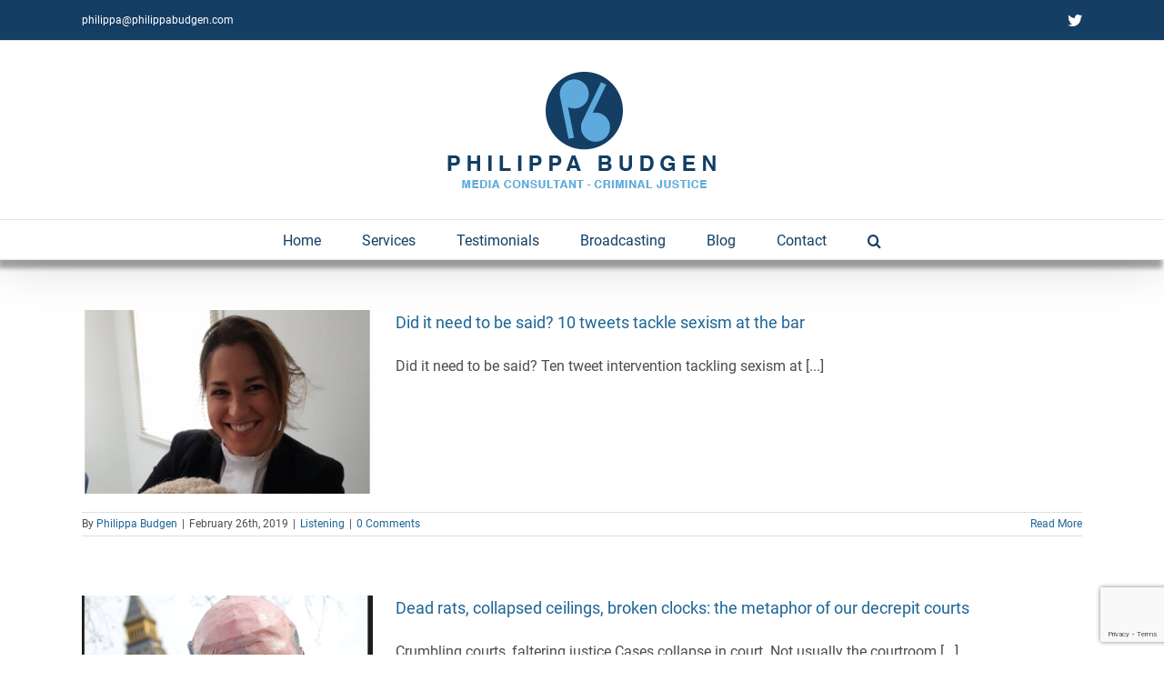

--- FILE ---
content_type: text/html; charset=utf-8
request_url: https://www.google.com/recaptcha/api2/anchor?ar=1&k=6Lc6xKYUAAAAAHGkwDI3_eE8rGnx4LuXUALIaquo&co=aHR0cHM6Ly9waGlsaXBwYWJ1ZGdlbi5jb206NDQz&hl=en&v=PoyoqOPhxBO7pBk68S4YbpHZ&size=invisible&anchor-ms=20000&execute-ms=30000&cb=ivr286vjtoul
body_size: 48602
content:
<!DOCTYPE HTML><html dir="ltr" lang="en"><head><meta http-equiv="Content-Type" content="text/html; charset=UTF-8">
<meta http-equiv="X-UA-Compatible" content="IE=edge">
<title>reCAPTCHA</title>
<style type="text/css">
/* cyrillic-ext */
@font-face {
  font-family: 'Roboto';
  font-style: normal;
  font-weight: 400;
  font-stretch: 100%;
  src: url(//fonts.gstatic.com/s/roboto/v48/KFO7CnqEu92Fr1ME7kSn66aGLdTylUAMa3GUBHMdazTgWw.woff2) format('woff2');
  unicode-range: U+0460-052F, U+1C80-1C8A, U+20B4, U+2DE0-2DFF, U+A640-A69F, U+FE2E-FE2F;
}
/* cyrillic */
@font-face {
  font-family: 'Roboto';
  font-style: normal;
  font-weight: 400;
  font-stretch: 100%;
  src: url(//fonts.gstatic.com/s/roboto/v48/KFO7CnqEu92Fr1ME7kSn66aGLdTylUAMa3iUBHMdazTgWw.woff2) format('woff2');
  unicode-range: U+0301, U+0400-045F, U+0490-0491, U+04B0-04B1, U+2116;
}
/* greek-ext */
@font-face {
  font-family: 'Roboto';
  font-style: normal;
  font-weight: 400;
  font-stretch: 100%;
  src: url(//fonts.gstatic.com/s/roboto/v48/KFO7CnqEu92Fr1ME7kSn66aGLdTylUAMa3CUBHMdazTgWw.woff2) format('woff2');
  unicode-range: U+1F00-1FFF;
}
/* greek */
@font-face {
  font-family: 'Roboto';
  font-style: normal;
  font-weight: 400;
  font-stretch: 100%;
  src: url(//fonts.gstatic.com/s/roboto/v48/KFO7CnqEu92Fr1ME7kSn66aGLdTylUAMa3-UBHMdazTgWw.woff2) format('woff2');
  unicode-range: U+0370-0377, U+037A-037F, U+0384-038A, U+038C, U+038E-03A1, U+03A3-03FF;
}
/* math */
@font-face {
  font-family: 'Roboto';
  font-style: normal;
  font-weight: 400;
  font-stretch: 100%;
  src: url(//fonts.gstatic.com/s/roboto/v48/KFO7CnqEu92Fr1ME7kSn66aGLdTylUAMawCUBHMdazTgWw.woff2) format('woff2');
  unicode-range: U+0302-0303, U+0305, U+0307-0308, U+0310, U+0312, U+0315, U+031A, U+0326-0327, U+032C, U+032F-0330, U+0332-0333, U+0338, U+033A, U+0346, U+034D, U+0391-03A1, U+03A3-03A9, U+03B1-03C9, U+03D1, U+03D5-03D6, U+03F0-03F1, U+03F4-03F5, U+2016-2017, U+2034-2038, U+203C, U+2040, U+2043, U+2047, U+2050, U+2057, U+205F, U+2070-2071, U+2074-208E, U+2090-209C, U+20D0-20DC, U+20E1, U+20E5-20EF, U+2100-2112, U+2114-2115, U+2117-2121, U+2123-214F, U+2190, U+2192, U+2194-21AE, U+21B0-21E5, U+21F1-21F2, U+21F4-2211, U+2213-2214, U+2216-22FF, U+2308-230B, U+2310, U+2319, U+231C-2321, U+2336-237A, U+237C, U+2395, U+239B-23B7, U+23D0, U+23DC-23E1, U+2474-2475, U+25AF, U+25B3, U+25B7, U+25BD, U+25C1, U+25CA, U+25CC, U+25FB, U+266D-266F, U+27C0-27FF, U+2900-2AFF, U+2B0E-2B11, U+2B30-2B4C, U+2BFE, U+3030, U+FF5B, U+FF5D, U+1D400-1D7FF, U+1EE00-1EEFF;
}
/* symbols */
@font-face {
  font-family: 'Roboto';
  font-style: normal;
  font-weight: 400;
  font-stretch: 100%;
  src: url(//fonts.gstatic.com/s/roboto/v48/KFO7CnqEu92Fr1ME7kSn66aGLdTylUAMaxKUBHMdazTgWw.woff2) format('woff2');
  unicode-range: U+0001-000C, U+000E-001F, U+007F-009F, U+20DD-20E0, U+20E2-20E4, U+2150-218F, U+2190, U+2192, U+2194-2199, U+21AF, U+21E6-21F0, U+21F3, U+2218-2219, U+2299, U+22C4-22C6, U+2300-243F, U+2440-244A, U+2460-24FF, U+25A0-27BF, U+2800-28FF, U+2921-2922, U+2981, U+29BF, U+29EB, U+2B00-2BFF, U+4DC0-4DFF, U+FFF9-FFFB, U+10140-1018E, U+10190-1019C, U+101A0, U+101D0-101FD, U+102E0-102FB, U+10E60-10E7E, U+1D2C0-1D2D3, U+1D2E0-1D37F, U+1F000-1F0FF, U+1F100-1F1AD, U+1F1E6-1F1FF, U+1F30D-1F30F, U+1F315, U+1F31C, U+1F31E, U+1F320-1F32C, U+1F336, U+1F378, U+1F37D, U+1F382, U+1F393-1F39F, U+1F3A7-1F3A8, U+1F3AC-1F3AF, U+1F3C2, U+1F3C4-1F3C6, U+1F3CA-1F3CE, U+1F3D4-1F3E0, U+1F3ED, U+1F3F1-1F3F3, U+1F3F5-1F3F7, U+1F408, U+1F415, U+1F41F, U+1F426, U+1F43F, U+1F441-1F442, U+1F444, U+1F446-1F449, U+1F44C-1F44E, U+1F453, U+1F46A, U+1F47D, U+1F4A3, U+1F4B0, U+1F4B3, U+1F4B9, U+1F4BB, U+1F4BF, U+1F4C8-1F4CB, U+1F4D6, U+1F4DA, U+1F4DF, U+1F4E3-1F4E6, U+1F4EA-1F4ED, U+1F4F7, U+1F4F9-1F4FB, U+1F4FD-1F4FE, U+1F503, U+1F507-1F50B, U+1F50D, U+1F512-1F513, U+1F53E-1F54A, U+1F54F-1F5FA, U+1F610, U+1F650-1F67F, U+1F687, U+1F68D, U+1F691, U+1F694, U+1F698, U+1F6AD, U+1F6B2, U+1F6B9-1F6BA, U+1F6BC, U+1F6C6-1F6CF, U+1F6D3-1F6D7, U+1F6E0-1F6EA, U+1F6F0-1F6F3, U+1F6F7-1F6FC, U+1F700-1F7FF, U+1F800-1F80B, U+1F810-1F847, U+1F850-1F859, U+1F860-1F887, U+1F890-1F8AD, U+1F8B0-1F8BB, U+1F8C0-1F8C1, U+1F900-1F90B, U+1F93B, U+1F946, U+1F984, U+1F996, U+1F9E9, U+1FA00-1FA6F, U+1FA70-1FA7C, U+1FA80-1FA89, U+1FA8F-1FAC6, U+1FACE-1FADC, U+1FADF-1FAE9, U+1FAF0-1FAF8, U+1FB00-1FBFF;
}
/* vietnamese */
@font-face {
  font-family: 'Roboto';
  font-style: normal;
  font-weight: 400;
  font-stretch: 100%;
  src: url(//fonts.gstatic.com/s/roboto/v48/KFO7CnqEu92Fr1ME7kSn66aGLdTylUAMa3OUBHMdazTgWw.woff2) format('woff2');
  unicode-range: U+0102-0103, U+0110-0111, U+0128-0129, U+0168-0169, U+01A0-01A1, U+01AF-01B0, U+0300-0301, U+0303-0304, U+0308-0309, U+0323, U+0329, U+1EA0-1EF9, U+20AB;
}
/* latin-ext */
@font-face {
  font-family: 'Roboto';
  font-style: normal;
  font-weight: 400;
  font-stretch: 100%;
  src: url(//fonts.gstatic.com/s/roboto/v48/KFO7CnqEu92Fr1ME7kSn66aGLdTylUAMa3KUBHMdazTgWw.woff2) format('woff2');
  unicode-range: U+0100-02BA, U+02BD-02C5, U+02C7-02CC, U+02CE-02D7, U+02DD-02FF, U+0304, U+0308, U+0329, U+1D00-1DBF, U+1E00-1E9F, U+1EF2-1EFF, U+2020, U+20A0-20AB, U+20AD-20C0, U+2113, U+2C60-2C7F, U+A720-A7FF;
}
/* latin */
@font-face {
  font-family: 'Roboto';
  font-style: normal;
  font-weight: 400;
  font-stretch: 100%;
  src: url(//fonts.gstatic.com/s/roboto/v48/KFO7CnqEu92Fr1ME7kSn66aGLdTylUAMa3yUBHMdazQ.woff2) format('woff2');
  unicode-range: U+0000-00FF, U+0131, U+0152-0153, U+02BB-02BC, U+02C6, U+02DA, U+02DC, U+0304, U+0308, U+0329, U+2000-206F, U+20AC, U+2122, U+2191, U+2193, U+2212, U+2215, U+FEFF, U+FFFD;
}
/* cyrillic-ext */
@font-face {
  font-family: 'Roboto';
  font-style: normal;
  font-weight: 500;
  font-stretch: 100%;
  src: url(//fonts.gstatic.com/s/roboto/v48/KFO7CnqEu92Fr1ME7kSn66aGLdTylUAMa3GUBHMdazTgWw.woff2) format('woff2');
  unicode-range: U+0460-052F, U+1C80-1C8A, U+20B4, U+2DE0-2DFF, U+A640-A69F, U+FE2E-FE2F;
}
/* cyrillic */
@font-face {
  font-family: 'Roboto';
  font-style: normal;
  font-weight: 500;
  font-stretch: 100%;
  src: url(//fonts.gstatic.com/s/roboto/v48/KFO7CnqEu92Fr1ME7kSn66aGLdTylUAMa3iUBHMdazTgWw.woff2) format('woff2');
  unicode-range: U+0301, U+0400-045F, U+0490-0491, U+04B0-04B1, U+2116;
}
/* greek-ext */
@font-face {
  font-family: 'Roboto';
  font-style: normal;
  font-weight: 500;
  font-stretch: 100%;
  src: url(//fonts.gstatic.com/s/roboto/v48/KFO7CnqEu92Fr1ME7kSn66aGLdTylUAMa3CUBHMdazTgWw.woff2) format('woff2');
  unicode-range: U+1F00-1FFF;
}
/* greek */
@font-face {
  font-family: 'Roboto';
  font-style: normal;
  font-weight: 500;
  font-stretch: 100%;
  src: url(//fonts.gstatic.com/s/roboto/v48/KFO7CnqEu92Fr1ME7kSn66aGLdTylUAMa3-UBHMdazTgWw.woff2) format('woff2');
  unicode-range: U+0370-0377, U+037A-037F, U+0384-038A, U+038C, U+038E-03A1, U+03A3-03FF;
}
/* math */
@font-face {
  font-family: 'Roboto';
  font-style: normal;
  font-weight: 500;
  font-stretch: 100%;
  src: url(//fonts.gstatic.com/s/roboto/v48/KFO7CnqEu92Fr1ME7kSn66aGLdTylUAMawCUBHMdazTgWw.woff2) format('woff2');
  unicode-range: U+0302-0303, U+0305, U+0307-0308, U+0310, U+0312, U+0315, U+031A, U+0326-0327, U+032C, U+032F-0330, U+0332-0333, U+0338, U+033A, U+0346, U+034D, U+0391-03A1, U+03A3-03A9, U+03B1-03C9, U+03D1, U+03D5-03D6, U+03F0-03F1, U+03F4-03F5, U+2016-2017, U+2034-2038, U+203C, U+2040, U+2043, U+2047, U+2050, U+2057, U+205F, U+2070-2071, U+2074-208E, U+2090-209C, U+20D0-20DC, U+20E1, U+20E5-20EF, U+2100-2112, U+2114-2115, U+2117-2121, U+2123-214F, U+2190, U+2192, U+2194-21AE, U+21B0-21E5, U+21F1-21F2, U+21F4-2211, U+2213-2214, U+2216-22FF, U+2308-230B, U+2310, U+2319, U+231C-2321, U+2336-237A, U+237C, U+2395, U+239B-23B7, U+23D0, U+23DC-23E1, U+2474-2475, U+25AF, U+25B3, U+25B7, U+25BD, U+25C1, U+25CA, U+25CC, U+25FB, U+266D-266F, U+27C0-27FF, U+2900-2AFF, U+2B0E-2B11, U+2B30-2B4C, U+2BFE, U+3030, U+FF5B, U+FF5D, U+1D400-1D7FF, U+1EE00-1EEFF;
}
/* symbols */
@font-face {
  font-family: 'Roboto';
  font-style: normal;
  font-weight: 500;
  font-stretch: 100%;
  src: url(//fonts.gstatic.com/s/roboto/v48/KFO7CnqEu92Fr1ME7kSn66aGLdTylUAMaxKUBHMdazTgWw.woff2) format('woff2');
  unicode-range: U+0001-000C, U+000E-001F, U+007F-009F, U+20DD-20E0, U+20E2-20E4, U+2150-218F, U+2190, U+2192, U+2194-2199, U+21AF, U+21E6-21F0, U+21F3, U+2218-2219, U+2299, U+22C4-22C6, U+2300-243F, U+2440-244A, U+2460-24FF, U+25A0-27BF, U+2800-28FF, U+2921-2922, U+2981, U+29BF, U+29EB, U+2B00-2BFF, U+4DC0-4DFF, U+FFF9-FFFB, U+10140-1018E, U+10190-1019C, U+101A0, U+101D0-101FD, U+102E0-102FB, U+10E60-10E7E, U+1D2C0-1D2D3, U+1D2E0-1D37F, U+1F000-1F0FF, U+1F100-1F1AD, U+1F1E6-1F1FF, U+1F30D-1F30F, U+1F315, U+1F31C, U+1F31E, U+1F320-1F32C, U+1F336, U+1F378, U+1F37D, U+1F382, U+1F393-1F39F, U+1F3A7-1F3A8, U+1F3AC-1F3AF, U+1F3C2, U+1F3C4-1F3C6, U+1F3CA-1F3CE, U+1F3D4-1F3E0, U+1F3ED, U+1F3F1-1F3F3, U+1F3F5-1F3F7, U+1F408, U+1F415, U+1F41F, U+1F426, U+1F43F, U+1F441-1F442, U+1F444, U+1F446-1F449, U+1F44C-1F44E, U+1F453, U+1F46A, U+1F47D, U+1F4A3, U+1F4B0, U+1F4B3, U+1F4B9, U+1F4BB, U+1F4BF, U+1F4C8-1F4CB, U+1F4D6, U+1F4DA, U+1F4DF, U+1F4E3-1F4E6, U+1F4EA-1F4ED, U+1F4F7, U+1F4F9-1F4FB, U+1F4FD-1F4FE, U+1F503, U+1F507-1F50B, U+1F50D, U+1F512-1F513, U+1F53E-1F54A, U+1F54F-1F5FA, U+1F610, U+1F650-1F67F, U+1F687, U+1F68D, U+1F691, U+1F694, U+1F698, U+1F6AD, U+1F6B2, U+1F6B9-1F6BA, U+1F6BC, U+1F6C6-1F6CF, U+1F6D3-1F6D7, U+1F6E0-1F6EA, U+1F6F0-1F6F3, U+1F6F7-1F6FC, U+1F700-1F7FF, U+1F800-1F80B, U+1F810-1F847, U+1F850-1F859, U+1F860-1F887, U+1F890-1F8AD, U+1F8B0-1F8BB, U+1F8C0-1F8C1, U+1F900-1F90B, U+1F93B, U+1F946, U+1F984, U+1F996, U+1F9E9, U+1FA00-1FA6F, U+1FA70-1FA7C, U+1FA80-1FA89, U+1FA8F-1FAC6, U+1FACE-1FADC, U+1FADF-1FAE9, U+1FAF0-1FAF8, U+1FB00-1FBFF;
}
/* vietnamese */
@font-face {
  font-family: 'Roboto';
  font-style: normal;
  font-weight: 500;
  font-stretch: 100%;
  src: url(//fonts.gstatic.com/s/roboto/v48/KFO7CnqEu92Fr1ME7kSn66aGLdTylUAMa3OUBHMdazTgWw.woff2) format('woff2');
  unicode-range: U+0102-0103, U+0110-0111, U+0128-0129, U+0168-0169, U+01A0-01A1, U+01AF-01B0, U+0300-0301, U+0303-0304, U+0308-0309, U+0323, U+0329, U+1EA0-1EF9, U+20AB;
}
/* latin-ext */
@font-face {
  font-family: 'Roboto';
  font-style: normal;
  font-weight: 500;
  font-stretch: 100%;
  src: url(//fonts.gstatic.com/s/roboto/v48/KFO7CnqEu92Fr1ME7kSn66aGLdTylUAMa3KUBHMdazTgWw.woff2) format('woff2');
  unicode-range: U+0100-02BA, U+02BD-02C5, U+02C7-02CC, U+02CE-02D7, U+02DD-02FF, U+0304, U+0308, U+0329, U+1D00-1DBF, U+1E00-1E9F, U+1EF2-1EFF, U+2020, U+20A0-20AB, U+20AD-20C0, U+2113, U+2C60-2C7F, U+A720-A7FF;
}
/* latin */
@font-face {
  font-family: 'Roboto';
  font-style: normal;
  font-weight: 500;
  font-stretch: 100%;
  src: url(//fonts.gstatic.com/s/roboto/v48/KFO7CnqEu92Fr1ME7kSn66aGLdTylUAMa3yUBHMdazQ.woff2) format('woff2');
  unicode-range: U+0000-00FF, U+0131, U+0152-0153, U+02BB-02BC, U+02C6, U+02DA, U+02DC, U+0304, U+0308, U+0329, U+2000-206F, U+20AC, U+2122, U+2191, U+2193, U+2212, U+2215, U+FEFF, U+FFFD;
}
/* cyrillic-ext */
@font-face {
  font-family: 'Roboto';
  font-style: normal;
  font-weight: 900;
  font-stretch: 100%;
  src: url(//fonts.gstatic.com/s/roboto/v48/KFO7CnqEu92Fr1ME7kSn66aGLdTylUAMa3GUBHMdazTgWw.woff2) format('woff2');
  unicode-range: U+0460-052F, U+1C80-1C8A, U+20B4, U+2DE0-2DFF, U+A640-A69F, U+FE2E-FE2F;
}
/* cyrillic */
@font-face {
  font-family: 'Roboto';
  font-style: normal;
  font-weight: 900;
  font-stretch: 100%;
  src: url(//fonts.gstatic.com/s/roboto/v48/KFO7CnqEu92Fr1ME7kSn66aGLdTylUAMa3iUBHMdazTgWw.woff2) format('woff2');
  unicode-range: U+0301, U+0400-045F, U+0490-0491, U+04B0-04B1, U+2116;
}
/* greek-ext */
@font-face {
  font-family: 'Roboto';
  font-style: normal;
  font-weight: 900;
  font-stretch: 100%;
  src: url(//fonts.gstatic.com/s/roboto/v48/KFO7CnqEu92Fr1ME7kSn66aGLdTylUAMa3CUBHMdazTgWw.woff2) format('woff2');
  unicode-range: U+1F00-1FFF;
}
/* greek */
@font-face {
  font-family: 'Roboto';
  font-style: normal;
  font-weight: 900;
  font-stretch: 100%;
  src: url(//fonts.gstatic.com/s/roboto/v48/KFO7CnqEu92Fr1ME7kSn66aGLdTylUAMa3-UBHMdazTgWw.woff2) format('woff2');
  unicode-range: U+0370-0377, U+037A-037F, U+0384-038A, U+038C, U+038E-03A1, U+03A3-03FF;
}
/* math */
@font-face {
  font-family: 'Roboto';
  font-style: normal;
  font-weight: 900;
  font-stretch: 100%;
  src: url(//fonts.gstatic.com/s/roboto/v48/KFO7CnqEu92Fr1ME7kSn66aGLdTylUAMawCUBHMdazTgWw.woff2) format('woff2');
  unicode-range: U+0302-0303, U+0305, U+0307-0308, U+0310, U+0312, U+0315, U+031A, U+0326-0327, U+032C, U+032F-0330, U+0332-0333, U+0338, U+033A, U+0346, U+034D, U+0391-03A1, U+03A3-03A9, U+03B1-03C9, U+03D1, U+03D5-03D6, U+03F0-03F1, U+03F4-03F5, U+2016-2017, U+2034-2038, U+203C, U+2040, U+2043, U+2047, U+2050, U+2057, U+205F, U+2070-2071, U+2074-208E, U+2090-209C, U+20D0-20DC, U+20E1, U+20E5-20EF, U+2100-2112, U+2114-2115, U+2117-2121, U+2123-214F, U+2190, U+2192, U+2194-21AE, U+21B0-21E5, U+21F1-21F2, U+21F4-2211, U+2213-2214, U+2216-22FF, U+2308-230B, U+2310, U+2319, U+231C-2321, U+2336-237A, U+237C, U+2395, U+239B-23B7, U+23D0, U+23DC-23E1, U+2474-2475, U+25AF, U+25B3, U+25B7, U+25BD, U+25C1, U+25CA, U+25CC, U+25FB, U+266D-266F, U+27C0-27FF, U+2900-2AFF, U+2B0E-2B11, U+2B30-2B4C, U+2BFE, U+3030, U+FF5B, U+FF5D, U+1D400-1D7FF, U+1EE00-1EEFF;
}
/* symbols */
@font-face {
  font-family: 'Roboto';
  font-style: normal;
  font-weight: 900;
  font-stretch: 100%;
  src: url(//fonts.gstatic.com/s/roboto/v48/KFO7CnqEu92Fr1ME7kSn66aGLdTylUAMaxKUBHMdazTgWw.woff2) format('woff2');
  unicode-range: U+0001-000C, U+000E-001F, U+007F-009F, U+20DD-20E0, U+20E2-20E4, U+2150-218F, U+2190, U+2192, U+2194-2199, U+21AF, U+21E6-21F0, U+21F3, U+2218-2219, U+2299, U+22C4-22C6, U+2300-243F, U+2440-244A, U+2460-24FF, U+25A0-27BF, U+2800-28FF, U+2921-2922, U+2981, U+29BF, U+29EB, U+2B00-2BFF, U+4DC0-4DFF, U+FFF9-FFFB, U+10140-1018E, U+10190-1019C, U+101A0, U+101D0-101FD, U+102E0-102FB, U+10E60-10E7E, U+1D2C0-1D2D3, U+1D2E0-1D37F, U+1F000-1F0FF, U+1F100-1F1AD, U+1F1E6-1F1FF, U+1F30D-1F30F, U+1F315, U+1F31C, U+1F31E, U+1F320-1F32C, U+1F336, U+1F378, U+1F37D, U+1F382, U+1F393-1F39F, U+1F3A7-1F3A8, U+1F3AC-1F3AF, U+1F3C2, U+1F3C4-1F3C6, U+1F3CA-1F3CE, U+1F3D4-1F3E0, U+1F3ED, U+1F3F1-1F3F3, U+1F3F5-1F3F7, U+1F408, U+1F415, U+1F41F, U+1F426, U+1F43F, U+1F441-1F442, U+1F444, U+1F446-1F449, U+1F44C-1F44E, U+1F453, U+1F46A, U+1F47D, U+1F4A3, U+1F4B0, U+1F4B3, U+1F4B9, U+1F4BB, U+1F4BF, U+1F4C8-1F4CB, U+1F4D6, U+1F4DA, U+1F4DF, U+1F4E3-1F4E6, U+1F4EA-1F4ED, U+1F4F7, U+1F4F9-1F4FB, U+1F4FD-1F4FE, U+1F503, U+1F507-1F50B, U+1F50D, U+1F512-1F513, U+1F53E-1F54A, U+1F54F-1F5FA, U+1F610, U+1F650-1F67F, U+1F687, U+1F68D, U+1F691, U+1F694, U+1F698, U+1F6AD, U+1F6B2, U+1F6B9-1F6BA, U+1F6BC, U+1F6C6-1F6CF, U+1F6D3-1F6D7, U+1F6E0-1F6EA, U+1F6F0-1F6F3, U+1F6F7-1F6FC, U+1F700-1F7FF, U+1F800-1F80B, U+1F810-1F847, U+1F850-1F859, U+1F860-1F887, U+1F890-1F8AD, U+1F8B0-1F8BB, U+1F8C0-1F8C1, U+1F900-1F90B, U+1F93B, U+1F946, U+1F984, U+1F996, U+1F9E9, U+1FA00-1FA6F, U+1FA70-1FA7C, U+1FA80-1FA89, U+1FA8F-1FAC6, U+1FACE-1FADC, U+1FADF-1FAE9, U+1FAF0-1FAF8, U+1FB00-1FBFF;
}
/* vietnamese */
@font-face {
  font-family: 'Roboto';
  font-style: normal;
  font-weight: 900;
  font-stretch: 100%;
  src: url(//fonts.gstatic.com/s/roboto/v48/KFO7CnqEu92Fr1ME7kSn66aGLdTylUAMa3OUBHMdazTgWw.woff2) format('woff2');
  unicode-range: U+0102-0103, U+0110-0111, U+0128-0129, U+0168-0169, U+01A0-01A1, U+01AF-01B0, U+0300-0301, U+0303-0304, U+0308-0309, U+0323, U+0329, U+1EA0-1EF9, U+20AB;
}
/* latin-ext */
@font-face {
  font-family: 'Roboto';
  font-style: normal;
  font-weight: 900;
  font-stretch: 100%;
  src: url(//fonts.gstatic.com/s/roboto/v48/KFO7CnqEu92Fr1ME7kSn66aGLdTylUAMa3KUBHMdazTgWw.woff2) format('woff2');
  unicode-range: U+0100-02BA, U+02BD-02C5, U+02C7-02CC, U+02CE-02D7, U+02DD-02FF, U+0304, U+0308, U+0329, U+1D00-1DBF, U+1E00-1E9F, U+1EF2-1EFF, U+2020, U+20A0-20AB, U+20AD-20C0, U+2113, U+2C60-2C7F, U+A720-A7FF;
}
/* latin */
@font-face {
  font-family: 'Roboto';
  font-style: normal;
  font-weight: 900;
  font-stretch: 100%;
  src: url(//fonts.gstatic.com/s/roboto/v48/KFO7CnqEu92Fr1ME7kSn66aGLdTylUAMa3yUBHMdazQ.woff2) format('woff2');
  unicode-range: U+0000-00FF, U+0131, U+0152-0153, U+02BB-02BC, U+02C6, U+02DA, U+02DC, U+0304, U+0308, U+0329, U+2000-206F, U+20AC, U+2122, U+2191, U+2193, U+2212, U+2215, U+FEFF, U+FFFD;
}

</style>
<link rel="stylesheet" type="text/css" href="https://www.gstatic.com/recaptcha/releases/PoyoqOPhxBO7pBk68S4YbpHZ/styles__ltr.css">
<script nonce="8Y_y2tVoA9NabfuDTBE81Q" type="text/javascript">window['__recaptcha_api'] = 'https://www.google.com/recaptcha/api2/';</script>
<script type="text/javascript" src="https://www.gstatic.com/recaptcha/releases/PoyoqOPhxBO7pBk68S4YbpHZ/recaptcha__en.js" nonce="8Y_y2tVoA9NabfuDTBE81Q">
      
    </script></head>
<body><div id="rc-anchor-alert" class="rc-anchor-alert"></div>
<input type="hidden" id="recaptcha-token" value="[base64]">
<script type="text/javascript" nonce="8Y_y2tVoA9NabfuDTBE81Q">
      recaptcha.anchor.Main.init("[\x22ainput\x22,[\x22bgdata\x22,\x22\x22,\[base64]/[base64]/[base64]/ZyhXLGgpOnEoW04sMjEsbF0sVywwKSxoKSxmYWxzZSxmYWxzZSl9Y2F0Y2goayl7RygzNTgsVyk/[base64]/[base64]/[base64]/[base64]/[base64]/[base64]/[base64]/bmV3IEJbT10oRFswXSk6dz09Mj9uZXcgQltPXShEWzBdLERbMV0pOnc9PTM/bmV3IEJbT10oRFswXSxEWzFdLERbMl0pOnc9PTQ/[base64]/[base64]/[base64]/[base64]/[base64]\\u003d\x22,\[base64]\\u003d\\u003d\x22,\x22w5R7w5fDqcKPwpMBXgfCl8KBwownwoRSwq/CuMKYw5rDimNjazB7w5hFG0sFRCPDlsKKwqt4ckNWc0Uxwr3CnG3Dk3zDlg/Cpj/Do8KTQCoFw6/Dnh1Uw4TChcOYAhfDr8OXeMKWwrZ3SsKBw6pVOBXDvm7DnU/[base64]/HcKOXsO9csO3w7U8wr8ZJgbDmHc4w6VxF1XDn8OzwoRIY8KpwpcXRFVWwpJvw6IqQcOSYwjDiFMYbMOHIA4JZMKvwrYMw5XDp8OcSyDDoTjDgRzCt8OdIwvCu8Oaw7vDsFrCqsOzwpDDkxVIw4zCvcOSIRdBwqwsw6s/OQ/DsmJFIcOVwppYwo/DsxlrwpNVXMO1UMKlwoLCtcKBwrDChl88wqJtwrXCkMO6wpTDmX7Dk8OeBsK1wqzCrAZSK0YsDgfCgcKBwpllw79awrE1DsKpPMKmwq3DthXCmyUPw6xbJFvDucKEwpZoaEpOCcKVwpswQ8OHQH9jw6ASwrxFGy3CjMOfw5/CucOuDRxUw7LDn8KewpzDhjbDjGTDh0vCocODw6law7w0w6XDlQjCjgE5wq8nVD7DiMK7GzTDoMKlOifCr8OEX8KkSRzDksKEw6HCjVwDM8O0w6vCoR85w71xwrjDgC8Rw5o8cyNofcOfwoNDw5AFw7crA1N7w78+wpVoVGgULcO0w6TDuEpew4lzVwgcY0/DvMKjw6Z+e8OTD8OlMcORHcK8wrHChwU9w4nCkcKqJMKDw6F3GsOjXyVCEENuwrR0wrJ/KsO7J2DDtRwFJsO1wq/DmcK0w7I/DzXDs8OvQ2p3N8KowrDCoMK3w4rDjcOswpXDscO8w6vChV5nf8Kpwpk4QTwFw4HDpB7DrcOqw63DosOrQ8OgwrzCvMKEwqvCjQ5YwoM3f8O0wrlmwqJ7w6LDrMOxHFvCkVrCpCpIwpQuK8ORwpvDhsKUY8Orw7TCkMKAw750OjXDgMKNwoXCqMOdRUvDuFN/wojDviMtw7/Cln/CiVwAVXJGc8OvFlhid2LDhFzCmsOQwpbCp8OgFkHCsUfClgI8bAHCpMO+w7F3w7VZwpxZwqBEXgXChUnCisOPccO/DMKbUBQ7wrPCsXEmw63CkyrChsOFZcK/SC/CtcO1w6vDvcKNw5Igw6HCr8O1wpXCqmxRwp1eDF7CncK9w7HCt8KzWy9ePAkkwpsfZcKlw5RKCsOowrfDgsKtwrfDg8KXw7Nxw5zDgMOkw4xlwr11wo/[base64]/[base64]/[base64]/Dt8KawqbDmcODw47DhMOPWcO/w7TCnMKRZMOQw7nDgMKgwrXDg0k+AcOqwrbDrsOjw4kqOSonRcO1w7vDuDFdw4hDw5LDmEVdwqPDtV/CtMKOw5HDqsOswpjCvMKoe8OgA8KncsOTw5BrwrtWw45Pw7XCusO9w4cCasKAe0XChTTCnErDvMK1wonCh1zCmsKXWR5cWj3Ckx/[base64]/w7pcwpDChcK0wrM/IcKvw7A+wp7DqcKUJMOEHsO/w7w4LDjDvMOaw79oHxXDqS/CgXYLw6zCgGMewq/DgMOJG8KHKj0/wojDh8KDJkXDi8KxPGnDo1vDsj7DhhMpGMO3M8KFYsO5w6plw7s/wrvDgsKJwoHDpzfChcOBw7wQw4vDpGDDhBZlNAwsNhHCs8KowqYKJ8OVwqZbw7M6w4Y0LMKKw6PCmsK0ZgxFfsOIwrp+wo/CqCJ/bcOYAHLDgsOiJsO9IsODw4QUwpNVQMOjYMKKF8Opw6nDsMKDw7HChcOCKT/CoMOUwrsZwpnDrXVww6Zqw67DjEIIwrXCmzliwpLDgsOOLxoZMMKXw4RWMHvDs1/[base64]/[base64]/DsMKNw68oXR/DniXCl8KOw6VNwphkwqHCohheK8OjQiYww47CkHTCvsOBwqlPw6HCoMOvIl56b8ODwoPDoMKwAMOHw5lHw5opw79hacOvw4nCosOCw4rCtMOCwowCLsOXHUjCmAZqwp58w4pBH8KcADZgOiTCvsKWRS5IA21Qwq8aw5PDoj/[base64]/Du8KWw4XCsMKrcXcgEMOQVsOJwoMIwqg4L200WzRfwr7Cp27Cu8OjUT/DiQXCmhNvTD/Dtj0QIcK3SsOgNHjCnH7Dp8KhwoV/wowNBgLCs8KJw4o7LETCvxDDmHx/JsOTw5HDhBhjw6rCncKKHHw1w5nCkMO7VHXCgE0Sw6dwTsKXVMK/w4rDgXvDn8KwwqTDtcK/[base64]/Ky3CkirDocK5wpFuwqnDicOOdsOBwrIjMzRjwq/Ds8KkZlxJOcOcY8ORFVfCisO8wpt3N8ORGC8/w4TCi8OadMO1wobCt0LCv0UGWAgCY1rDmMKEw5TCuX8UP8O4IcOgwrPDt8ORDMKrw5R8esKSwrEdwqMWwq/CnMKkV8KawofDg8KZPsOpw6nDmsOow6HDvGLDtQlYwq5MK8KZw4bChsKLPsOjw4/DucOWfAQPw6LDssOKLMKoecOUwosMUsK7NsK7w797W8OEdDF/[base64]/wrPCvsOYw5vCpcK0w6PChMO8WkrDscKYwpLDlcOqYlYpwoIgPhtdJsKfH8OBRsK2wpZXw6Y4PhgLw43DqX5UwoAHw6zCsBw9wrLCg8ONwoXCgDtZXAlQXibCncOgDCQlwpVPXMOJw4diDMOHNsKqw4/[base64]/w7/CpMK/wprDnMKpAGfDqnrDsVTCkVFtwr3CojUOZsKLwopaPMO5FR8lXw5IBMOtwpHCnsK5w7vCs8KfV8OYE04/LcOZYXQOw4vDocOcw5jCo8Oyw7wbw4NaKMOHw6DDgwfDjnwJw75Sw6RywqXCoRgHAUxtwrlaw7TCjsK/a0ouccO4w4cfJTIEwp8gw5dTEAwYw5nCr0nCsxUWDcOQNiTCmsO0aXJgKRrDsMOuwqbDjhESacK5wqfClyFBVQ3DiRHDh1t8wpMtDsOHw5bCocKVHHxVw5TCrHvCqyd1w4w4w5jCvDsYWkBBwqXClsKOd8KaEDjDkF/DrsKlw4HCq15ecMKiRWPDiSLClcO/wqNsbG7CrsOISxtbMSTCg8Kdwqctw5DClcOGw7LCssKsw77CoCnDhmI3JCRSw7DDuMKiEzPChcKyw5ZGwpfDgsKbwp3CrsOvw5DCn8ORwrDCqcKtOsOcKcKTwrXCmnVcw53ChyceIcOWWQMBO8OCw61qwqhhw4/Dp8OpM0N7wrFyb8OXwrBXw6HCr3PCi2fCpWUOwpjCv1Brw6V8NVXCnW7DtcOhFcKdWxYNQ8KTIcOTak7DjjPDucKUXjrCosOHw6LCjQMSGsOKeMOxw7ABUsO4w5bCmjMfw47CnsOAFBvDkUvCucKBw63DsR/CmGUSf8KsGhjClWDCusOcw7QUQ8K5MABnRcO4w6XDgh3CpMKEFsOnwrTDkcKJwp16R27ClB/DtyQVwr1dwpbCkcKIw5vCl8KIw6jDpx1hasKOXFYCYmrDjX5iwrXDoFPCiGrCqcOmwrZCw7QGL8KAfsKZWsKMw5Q6SgDDqsK5w5NOR8OmUh3CtcK3woHDrcOoTE3CtzoZMcKqw6rCnhnCg3bCg3/CjsK/L8Osw7dCI8OCUCYAFsOjwq/[base64]/w68jw5h3w6rDnMO+KytuwrFWZQrDlsKaBMOIw5XCgcKgM8ODMibDpB3ClMKiSyLCtMK/wqXClcOue8OTVsOxOMK+bSrDrcKQaE41wopRM8KXw4gewqLCrMKANBAGwrt8QsK2RMK6ECTDiTPDicKHHsO1WMOcf8KGcV9Nw4sowod/[base64]/Ctz/[base64]/Cl8OVwodzTMKNwqPCsx/CqsKNwqXCqyBdwq5zw7HCjcKUw7bCrEPDm0EHwrDCr8Kqw5wGwr3DnzMKwrLCs1daNMOBK8Ovw5dCw5xEw77CsMOcNBd8w5EMw6vChV/Cg3fDiWvCgD8uw5pUVMKwZz7DuiIUXkYqXMOXwqzClDpVwoXDgsO2w4rCjnUINX0Ww6HDt2DDvX0gDhxeHcKSwqAKKcOZw5rDohZVPcOPwrLDsMKfYcOOIcOjwpZBZcOOJAlwYsO2w7zCm8KpwoF/w5U9alzCnTzDgcKgw6bCsMO/ADlVd3kdMUfDhQ3Cri7DkRZ4wqDCjE/ClAPCssK5w7UUwrk6EWoeDcOuw6jClCUgwqnDvyZIwrjDoH0lw4hVw71fw4ldwrfCmsOQfcOXwr1pOkM6wpDCn2XCpcKMZkxtwrPCtxU/QMKhJxcORxJpNcKKwrfDusKLY8OawpjDjQTCmVjCoC4dw4rCvz/[base64]/DvSQiw7d3wqNjEk7CtWzCuU7DuVTCi37DihnCiMOQwokPw4ZOw4XCkEkYwrtVwpXCiGPDocK/[base64]/Di1fCgcKUGyXCiMOFw63DnGI4wo5dw7d1MsKLKghTaDNHw7xfw6bCqzYpS8KST8KtTsOdw53ClsOvCgjCqsO8VMKqOcKyw6IIw49zw6/Ck8O/w5AMwovDusKIw7gPw4PDqBTCsC0qw4YRwqVbwrfDlRRqGMKdw4nCrsK1clIDHcK+w4tywoPDmndjw6PChsOLwpnCg8KNwqzCjsKZNsKVwolrwplywqN/w7/[base64]/wojDgTnDmh5VMm5Fw7bCshvDhcKYKFY1WMOTBwXClMOHwrrCtT3Cm8KOAHJ7w7AVwoJFDwDCnAPDq8OOw5YJw6DChSvDvVgkwrbDgRgeDT0Uw5k3wrrDisK2w7A4wokfRMOwSm9EPA9dWEHCu8K3w5oOwoIjw6/Dk8OnKsOcK8KsHHnCh0zDrcODQx4kQ3ptwqdnMWzDh8KsWsK/wrbDr2XCksKdwoHDucKNwpbCqB3ChsKyD3/Dh8KDwobDtcK/w6jDvsOEGQzCjFLDucOSw5fCv8OyXsKOw7TCrF4IDCYARMOGQFA4PcOoHMO7KG9pw5jCg8OMaMKDfQAhwobCgVxTwoUMA8OvwrTCi21yw7p7C8Oyw4jCmcOZwo/DkcKVK8Obdjp1UgzDvMOswrkxw5VyE24Pw6XCt1zDosKQw7nClsOGwp7Cg8OwwrsGc8KreC/DqmjDksOqw5t4PcKGC3TChhHDgMOfw7rDnMKmTRnClMOSMCvCkS0QWsOCw7DDu8OQw5hTCm8NN33CksOTwrshRMOQRGPDsMK8Mx/[base64]/AW3DuA0CEDgPwp/CowQFwqY6ZBbCpcOawoXCoD7CoxzDgQ0mw6/DgsKdwoMXw4hIW1PCm8O8w7vDvsO+Z8O6EcO7w5pOw5cvTgrDkMKPwpTCiTVIXnbCr8OFXMKrw6J3w7vCp0tlIsO/FMKMSEvCrXcZM0nDpHbDjcOVwoczVcKzHsKFw65mA8KeecK6wr/[base64]/woNawoYiDWjDtcKZYD8/IjTDkgfDicKRw5XDmsO7w4rCkMKzccKlw7DCpSrDoR3CnTI9wqTDt8KTWcK6FcKLFkIcw6MWwqQ7VALDjBFWw6PCizHCkXl3wp/DpgfDp0FSw5nDiHgMw5gSw7DDhU/Do2cUw5LCnzldDEwuZgPDjWItOsOjCAfCmsOoXMOewrZIEcKMwpXCjsOGw4jCpxXCmX0SMiYnLHYnw63DqjtDdiHCtWtDwrHCnMOjw6BHOcO5wovDnl8hRMKYTyrCtFHCnUB3wrvDi8KjLzp/w5jDrxHCtsOdecK7woQZwqc3wo8DFcOZNcK+w4jDmMKWDCJZw63DhsKFw5Y3bcOAw7nCi17CncKDw6cMw4rCvMKQwqzCoMKUw4zDgsKzwpdZw47Dt8Oqb2gfVMK7wrfClMO3w5YUM2UzwqBYb0PCpSbDv8OXw47Cq8KcVcK6EjvDlG0dwq0Iw654wq/DkDjDj8OjW23DlHjCvsOjw6zDuCvCl13CmcO4wqdnaDPCrnEcwodFw61Qw5hBNMO/[base64]/Cq8K/wqXCpcKXwoQpeB7Di1oxw4PCoMKXZxlLw5RAw5xRw6TCmcKiw7vCrsO2cylhwoodwp1feVXCr8KNw7gLwp07wpQnRQ3CssKFLig+OTHCtMKSFcOJwrTDqMO1dMKlw4gPE8KIwpk4w6DChMKNUGFhwqMIw55/wqciw6XDo8KFYMK5woBnQgDCok0aw4ANQyQKwrUIw4LDq8O9wqPDiMKzw7lNwrxrFhvDhMKiwonCskzCm8OhZsKcw7vCs8KRe8KvCMOSbiLDk8Kha0/[base64]/wqvCnkJdWMKWAjA8wrwNw4jCi8OdE8K1UMOIw5ZdwpzDk8OEw77DtWBEN8O2wr1cwrzDq0ciw7rDtCPDsMKnwqM6wp3DuU3Dqn9DwoJ2QsKHw7HCi0HDvMKCwqjDq8O7w6kXWsKfwrdiJcKna8K3F8KvwqPDqXJZw6FQbkolFjgmQS/DrcK1BC7Dl8OZQsOBw4fChyLDtMK0TRIpHsOXQTsMRsOHMi3DnwEbb8Kow5LCs8K+OXTDrSHDkMKIwoHCncKFVMKAw6zDtSLCksKlw6lmwrwmMQ3DgXUxwq55wp8fOB17w6HCssO2NcOAeQnDg20Sw5jDj8Ovw5jCv3NWw4/[base64]/[base64]/[base64]/CisKDwqjChsKWw78gXcOhVcOPw7/DkzvCkQvCrCvDrCHCoGfDrMO7w5FJwqxLwrdoSgbDlcOJwrDDucKjwrrCk3/DgMKWw6pDIQgIwrMPw74wGC7Ct8Oew5AKw6dnCRLDjcKPccK4ZHoMwq9zFVTCgsK7wqnDi8OtfSzCuCnCpMOCesK8B8KFwpHCg8ODPWMRw6LCpsKIU8KEAATCvHLCs8OUwr8tPTXCnQzClsOuwpvDlEIdfsOUw74Dw7szwpgDYhxeIwlFwp/DtR06PMKKwq1YwrRnwq/[base64]/aWfCoVHDnG7ChsKNJsONw4HCvsKIRcOfSxnCqsOAwqImw6g8aMKmwp3DjBPDqsKCbjcOwqw5wr/CuSTDnB7CuD8HwrVrOTHCqcK+worDiMKeEsOXwrzCoX/Djg1yelnCrxQ1cFddwobCg8O0KsK4wrIsw7PCmWXChMOMAGLCm8O7wo/CpGoCw7pjwqPClkPDj8OVwqwpwq4GEwTDggfCrMKGwq8Uw4XCnsKLwoLCrMKETCxlwprDokN2f2HDu8KwE8OgAcKuwrkKasKRDMKowospH1F5LyF/wrHDrWXCiEcDEsOnRW/DkMKqAx/DtsKabcOgw5JbNEHCmTRDdz3CnEZBwqNLwrPDgkMNw4wYBMKxdV4qOsOKw68Swr54Sw1SLMOrw585aMKdecKpWcOdYQfCnsOiwrJjw7LDocKCw6nDh8O4FyjDlcKWdcOnEMKxXl/Dlh/DmsOaw7HCi8O2w61CwqjDm8ONw4fCscK8RWRRBsOpwrBLw5LCmCJ7fFfDgkMQQsO/w4fDssOTw402WMK8FcOcc8K4w7XCrh5uMMOfw4vDqlfDtsOlewwXwovDrhIePcOtTUDCt8Ohw5Y1wpRQwpzDiAZowrDDscOzw6PDt2lowrHDkcOeBzhJwofCvsKPbMKxwqZsV39Uw540wrvDvWUmwonCrGl9fTnCsQPCtj3Dp8KlPcOww50QWCTClz/DrxnCoDXDvUN8woxgwqZtw73Ckj3DmBfCscOiJVbCgmnCp8KIOcKTZRpaDWvCm3c0wqjCscK7w7jClsK+wpbDsiXCoFbDiWzDoRvDk8OKeMK+wpBswpZFdX1bwrfCkH1vw5w0Inp/[base64]/DhsOxwqslwqw2wrDDt3YyckjDqMKKAsK9w4VdWMOICsK0fGzDssOrM0R+wqXCk8KLTcKVEmnDryvCtcKvZcK9AcOXdsOQwpAEw5HDlFQ0w5wzScO2w77DgsOpfAQ/wpPCocOHaMONVmo7w4RneMOMw4p5AMOpb8O2wq4bwrnCoiAcfsKXHMKPaRjDoMOMBsOzw6TCqFM0HioZBEI2XQU2w67CiAJnRcKUw67DhcOKwpDDn8KJR8K/wofCtMO1woPDgDJMKsOyQwzDm8OIw6AOw7/DocOaP8KEOj7DkxDCnjBtw6DCqcK4w79KFUIkOsOjKVLCrsOZwq3DuWZxcsOGUjvDn1VAw73CtMOEbwLDi1ZYwojCvDTCggxxBEzDmBcwRAoRY8OXw4nDtA7CiMKgHlJbwpR/worDpFMEGcOeIF3ConYTwrbCswoCUcOLwoLCmQpWLRfDqsKaCwdNf1rCm1pOw7pMwolsIX5owrF9KcOvfcKnGQ8SFgZKw6LDoMKnZ2TDpjoqFzXCr1dOXsKEIcKvw5UudV53wp4Hw63CnSXCmcK5wrV8bUrDhMKffF7DngsYw5ssCS1pE3pAwq/DhcODw7LChcKOw7/DglrCmkdJG8O5wr1LYMK5C2vCjE5ywoXCicKxwoTDpcOOw6vDrXLCmxvDr8OdwpoqwrnCqcO0T1QQTMKFw6TDqEHCigvDkAPCmcKOEypHMkUIb01kw5hSw51Fw7/DmMK3woF5woHDjULCoyTDkQw5LcKMPiZWLcKuGsKcwqfDmMKiWEV+w5LDpsORwrBAw7HDpsKaaTvDtcKdSFrDskVuw7opesKwU3Buw4Anwq8kwrjDjhvCpiktw5HDg8Oowo14dsKcw47DusKiwrjCpF/[base64]/Dj8OGwrrDqBLCoMOnwptrw4XDnTPDmzwOwqJyHsKlasKqfknDmcO6wrkILcKQXwo7Y8KawpMwwo/[base64]/CqwVqdsOvUcKXXcOSEMOFZWLDkDJnw7XCoyHDpAFwWcK3w7tRwpzDhcOzVcOVI1rDkMOoKsOUTcKlwr/DhsKiKDZTQ8O2w7XCkVXCuVkGwr4fRMOhwoPCh8OIPz8CM8O5w63Dt288ecKww7jCiXbDrMOMw7xUVl5Lwp/DvXHCtMONw5gAwqjDh8KgwrHDrHdGc0rDgcKQecOAwqPDscKqw7odwo3CrcK4FCnDu8K1Q0PCgMKtT3LCtC3Cm8KFXTrCjWTDhcKgw74jD8OmQcKGNMKeAhrDnMOwYsOIIcOBG8KRwrLDjcKfeBRUw4XCjsOMDkvCqcOmNsKlJcOQwptkwoZqVMKMw4/Ds8OlYcOpQgHCtW/Cg8OHw6kjwoBaw69Vw4/[base64]/Cl07Do8KvYsOQecOLQB3DhWlew6McWMOpwoPDgndzwosbasK+KgXDm8O2wp1WwrPCmzMfw7TDqwVlw5/DryUDwrY8w7g+EG3ClsK/[base64]/DMOPcMOxRFzDuMOsHEMUewDDskDDr8Ozw6EOwq3Dn8Knwrknw6ExwqDCsyDDrcKOYwHChXvDq1RNw5LDhsK+w41bd8Kbw57Cr380w5TCksKowr1Sw77Ci2ZrEMKTZyPCk8KtJsOVw5QUw68fOn/Dj8KqJiPCrV9UwowoSMOlwonDuDrCqcKTw54Jw6XDqQBpwqwNw6rCpEzDul/CusK0w4fCunvDscKiwofCssOjwpMbw67DrBJOTn9pwqZSJ8KWY8K9AsOawr9iDg7CpGbDvgbDsMKKGnDDq8Knwr3ClCICwr7Dr8OrBTLCp3ZSYcKzZwPDlFMWHggDKsO4fGg6RWvDpEfDrXrDtMKMw6DDvMOOZsOFLH7Dp8K2QmpvG8KFw7h3Hl/DlWZGEsKQw5LCpMOGf8O8wq7CrXLDusOFw7o0wqvDpjbDr8Omw5Fkwpsfwp3Dj8KVJ8OTw7l1w7TCj1vDpiA+w7rDkgLCtBnDvsO0JsOPQcOXLmF/[base64]/[base64]/DpsOdwqpGdcKwLHYYwr1Mw6/CtMKIQXciBiwww4V5wodYwrbCnV7DsMKgwqExf8KHwoXCoxLCiTvDrMKieDrDjUZ7AzrDvMKcYyd8RRXDuMODCAhmSsKiw7tJB8OMw43CjgvDjnZ/w79MJkZ/w448WWfDp3PCuzHDqMOQw6vChDQ0K17Dsi8ew6DCpMKxX01VHHbDihtXd8K3w4nCmkXCq1zCqsOHwqvDpRfCuE3CvMOGwrHDvcK6Z8OWwolRH0EuXVfCiH7CpkZZw5TCoMOifgA0PMOnwo/[base64]/DkADDhsKyw55UwqtMFV9ewo3CtMK6w7HChj5uw5nDicK+woVjWG1Fwr7DuxvClC9Hwr/[base64]/UH4iVxPDgcOjworCi8OAc8O5CU3CuSTDl8KjRsKkw4XDuG4/[base64]/[base64]/Ci8K9wqHCk8OCw6PDo8OqwqzDn8KHwrjDtUbDlGUMw6VEwq/Do1/DisKzBW8JQUklw6cWM3hlwq5tIcO2ZV5YSTXCgMK6w73DhsKcwo5Ew456wqxVfnrDi1jCrMKlAyBtwqpgX8OaVsKMwqkjdsOhw5c2w7tUXGIyw5d+w7QgQ8OJc2jCsy/CrA5Ew7/[base64]/[base64]/[base64]/w7pRbcOjw7LCk8KiBMKow7vChsKDw7dIw4E6EsO1wpzDh8KBBSFJYsOHQsOtEcOEwoBYdXZdwpcTwpMcdD4OH3DDr0lFHsKDLl8eewcLwoxFKcK5w4rCnsOmCCcAw4lrNcKLIsOywolzZlnClkgNX8K2J27DvcOZS8O+wo5CeMKsw6HDq2EWwqo0wqE/N8OVYAjCrsOKRMKQwqPDvMKTwoMcfDjClX7DsC0Iwp8Dw6bCk8K5ZE3Co8K4GmPDpcO0GcKMWCXClidlw5pKwrLCgBMuGcO0LxguwpMMZMKdw4/DrWfCimTDkBnChcOqwrXDh8KZR8O5eVpGw7AUf2pHVsO/JH/CvsKHFMKPwpYDBQXDjzs7bXXDs8K1w6oOZMKSVS95w7MIwqIQwqJCw6HCkDLClcKBJBkmdsKDX8Ktd8OHbWJVw7/[base64]/[base64]/DhBZDHcKSCMOtbsKEwo88w7kCwonDmzddZlLDm2U6w791LgZdP8Knw63DsAs5ZAfCt3LClsOkEcOQw7rDsMOeRBERNxwJQgXDpjbCqwDDql4/w7xbw5RqwohcTSMKEcKrWDxcw7BNPgXCp8KLI0XCgsOLYMK1R8OFwrzDpMKhwo8Qw5NKwr0WVMOpVMKVw57Ds8Ofw6MHL8Kbw552wr3CiMK/[base64]/DkSLDtnbCgMKxw5fDosOmVWB0fcOOw7xFGn9Ywr7CtAsBd8OJw4nCosKgRk3CrzU+dAXCt13DpMKBwp/[base64]/[base64]/Dmi7Dg3dNwoMVwq7CvUlQJjrCih3CsCA6B1LDlTPDjHXDsgPDnA1MMxZdM2rDuwYKM2E6wrlic8OaRnkERGXDnXV8w7l7bMOkU8OccHJSR8Ovwp3CpD9TK8KODcOjR8O0w4sBw7ttw6zCilouwrlhw5DDjGXCocKREG7Cll4/w6TCg8OBw4Rew7R/w5pdHsK+wox0w6jDk3jDsFMlagR3wqvCvsKvZ8OsecOeRsOPw5jCtnLCq1DCscKpcmwAdX3Dg2VpHcK8HAduA8KIFsKtN243HBcqf8K5w6QMw4Bzw7nDocKjOcOhwrszw57Cp2ldw6RMc8KywronT38qw6MiUsOow7R/L8KKw6vCrsKQwqAkwr0/w5hfR2lHBsObwoFlBcKQwpXCvMKdwrJffcK5HzRTwoU6QcK4wqjDnS4hwqHCsGMKwocpwrLDqcOiwp/CoMKzwqHDmVdvwqXCsTwvDyfClMKsw6o5ElpWU2jClhjCm2Flwq5Qw7zDkmAnw4HDtW3Do3XCl8OgTQ3Cpn/DkxVibwXDsMKGcmByw6TDlHDDjD/[base64]/Cm0/CizPCvmzCsB3CqVbCiHwZf2AawogawoPDoUo4wqjCqcOpwrrDksO5wrobwq8nGcOXwqFjL0IBw515HMOLwoF+w7M4JnwUw6oreCzCpsOfZD5YwqTDrTfDncKcwpLDuMKcwrHDmcKAFMKJRsK0wrwlLjlKICTDjMK2T8OIWMKULcK2w6/DtRvCgQDClFBFTg5zBMKVYyXCq1HDsFzDgMKHDsOdNsOQwrESU3LDpcOaw4LCo8KmPMK2wp56w67Dk0rCnzFbElRCw6vDt8OXwq3DmcK2wrwUwoRlTMK8RUDDpcOvwrk/[base64]/RjzDg3xqwpbCh8KkwrpTWCDDgx8QwrIgwrPDqSdiYcKCZhHCscK5wp97MS1Ia8KPwr5Rw5bDjcO7w6Q5wpPDqS82w4xUJ8OyHsOUwrJRw4zDv8KYw5vComgYelDDgFEuOMKXw6bCvn0jK8K/D8K2w7zDnG5+LFjDg8KBWXnChz4tcsOnw4vCmcODdXHDlT7CusK6DMKuJlrCocKYKsOpwonCoRFiwrrDvsOdeMKCPMOCwrjCuncMfzXCjgvDthYow5Ybw5/Dp8KIAMKPdsKFwopKKnd2wqzCpMKBwqLCv8Onwqc/[base64]/CgcKuw45naSl0w6DDvxXCosOlWH18L3XClgzDkDh2aXJmw53DuDZVfsKvG8K3PEDDkMOiw7zDg0rDrsKfChXDt8Kuwqw5w4AycmZJRnXCr8OGM8OBKmFDIcKgw713wonCpRzDhUQVwqjClMOpHMOxNXDDoD9Sw7gBwrrDrMOTD0zCq2okV8KEw7/CqcOoacO+wrTDu2nDs0sND8KLaX9FXcKPe8KDwq4Lw48BwrbCsMKCw6LCo1gzwpvCnHw4b8OmwqoLHsKiJFkyQMORw7vDksOkw4vCmWPCnsKywp/DsnrDv3XDiD7DjMKSDGPDoS7CuxDDviVNwphawqp2wpPDuD41wqbCmj97wq7DpgjCo2vCgwfDgMKHwp8Fw5zDncOUHDDCnynDvT9vUX7DosOjw6vCuMO2HMOew4d9wpvCmicXw6/Dp1wGWsOVw4HChsKaR8KBwpwRw5/DmMObV8OGwrvChArDhMOiM2ZoMydLw5/CpT/ChMKdwr5Ww6fDl8KSwp/[base64]/[base64]/cTQkwonDgzjCk0bDj8OFwphkJcOdNSl/[base64]/DpsOJwplaSMKaFV8uasOmwp7CssOpUcOww7klEMORw6YbcAvDoVDDlMOlwo5EG8Kfw580CQZMwqQmBsO7G8Opw485SMKeCBkCwrrCssKfwrdUw4nDnsK0BxHCvm/CtVoqJsKGw4IAwqvCt2MlSHk6Lmo6wqA/J1taGMO/I2QHKnvClsKRJcKTwpLDvMO2w4TDjCkmLcKUwrLDtxdZIcO5woBXMWTDlgBDZVksw47Dl8OvwqrDpk3DtB11LMKefQwUwp/DplVlwqLCpx3CrnRdwrHChDcPIwbDvSRKwqbDjULCs8KOwoAEcsKnwpZeehjCuiXCvHcENMK+w7RtVsOdIT4uHggiAjLChENuGsOMTsOvw7AWdVkSwqlhworCt3kHKsOoSMO3dxfDvXJVOMOUw73CosOMCsKPw5plw6jDgBk0HggWPcOQYHnDosO5w4pZBMO/wrhvKlMVw6XDksOlwo/DoMKAIMKPw4EiX8KcwqnDkRbCusKGEMKQw5w0w5rDhj49WSvCisK9OAxjE8OsGSFrBi3DiD/[base64]/DocOSMcK/wrQHw6EWw6TDs8K7dnZGam/Ci3kAwqzCjgRHw5HDiMO0ZsKbAiHDm8ORS07Dt1QIfmfDhsKBw5QyZ8O2w5shw6Jww60tw4PDusKHW8OawqUlw78rRsOYEsKpw4zDm8KECUNFw47DnF0BUl1XQcKeMiBTwpnCuUfDmy95U8KASMK5c3/CuVDDm8OVw6fCgMOkw4YCHV/CmDtZwoNCfBYJG8KqW08/KlDDjyhdfRJrES4+BXYpbA/CqhdWQsKxw4wJw6LCvcOoU8Oew7o1wrx6THnCjMO/wqhDFVPCjzNpwrvDrMKAEMOlwplME8KvwrXCpsOvwrnDsR3CncKKw6h3aTfDpMK+d8KGJ8KZZAdrBRtQLS7CoMK5w4nCthfCrsKDw71oHcOBwppHM8KfAMOGF8OHfw/DpW/DksKsDFTDh8KjBnk4UMKHCRZYTcKsHCLDq8KGw6kMw5nCssK/w6Yrwqpmw5LDhmPClTvCrsKUD8OxVi/CssOPEEXCusKhDcOIw6g4w6VddG4Dw50hNx/[base64]/Dh8Ofw7lEIcKdw7x+BQF9ScODN0HCpMKsw7Nbw55rwoHDk8OxPcOdZXXCucK+wrB9BMK/aihZRcKgGzFTYWtYXsKhRGrDgR7Dlg9ZIX7CizU7wphxw5Nww77Cr8Oywo/Dv8KlYsKcAW/Dsg7DkjYCHMK3ScKPXCksw4zDpAlZfcK3wo1pwqoNwrlCwqtIw6bDh8OEXcKOXcO6Mm8ZwrF9w7scw5LDsFk/MWTDrWFHOXFBw6Z8BiI1wpVibF7DlcK9PFlnORdtw7TDgE0VZ8O/w4lVw5HCiMOBTiplw7/Ciwlrw7hlOkzClBExDsO8wotvw6DCsMKRUsO8CX7CuntSw6rCusK7cgJ/[base64]/BsKDw6TCvMOPw5E7SC8FAsOMRMOmKAoGwpEYEcK0wpLDjgs4KT7Cl8KowoJQGMKDVGTDhcKVHEZbwq5bw77DkkbCoghMBDbCh8K4J8KmwrsELiBgAyYCR8Kzw4lKOcOEbcOWbhR/w53DhcKvwrkAHUTCsCDCkcK2ZmAjHcKDOQPDnFnClWsrEmRmwq3CmcKjw4vDgHbDpsO0w5ExBcKhwr7Cj2jCksOMTcKlw7FFEMKjwp/CoFjDpDbDicOvwqzCqjPDlMKce8K3w6fDmGcaMsKUwr08ScO8fWxaB8K+wqkYwrROw73CiUYEwoTDhStuQUIIP8KHES4gNlvDgFxPcydSPTImZzrDqDHDsBXDnA3CjcK/KTLDijzDsVFww4HDtysnwrUIw7rDtVnDtwBKdFfCuEFTwrnDlGfCpsOBMWDDvTVwwpV9c2nClcKpw6ptw4XDvwBqClgkw4NiDMOYNXXDqcOKw4IqK8KGCsKEwoglwrBrw7pww6TCrMKSSCbCqwbCpsOnfsKHw7lLw6nCl8OCw6bDkg7Dhn3DhCAQJMK8wrMwwrEQw5V/U8OCX8ODwrzDj8OxRyDCl0PDtsOWw6HCrCbCisK6wpt5w7Vfwrw5wppNc8KDB3jCkcKsVE9ID8Kww6BBbXMjw4cIwo7DrGgHW8OdwrYCw792bMO8dsKHwojDhMK5ZXzDph/CrEXDl8OEBcKswrk/Pj3CoDjCuMOWwoTCisKCw6jCrFLCkcOIwqTDjcKdw7XCvsKiQcOReF0lN2LClsOxw5jDlTYeRw5+BMOGZzgWwrHDvRrDhcKBwp/DpcO2wqHDqzvDoVwXw6vCjkXDj2cMwrfCi8KYQcOKw6/DscOCwpw1wpdjwozCpgM9wpR+w4l0JsK/wqDDhsK5asKVwpHCjR/CtMKiwpDCo8KudHPDssOmw4QZw5NBw7Egw70Ww77DrXfCoMKMw5jDncKBw5rDm8Oew6NEw7rDgivCjS0TwpPCtXXChMOtBAJkUwnDpVXCp3wRWEZDw5/Ck8KWwo/[base64]/[base64]/CkCJ8wrQFw4ZeFBkowrTDg8KtOXN6UsO5w61XFF8iw55zMjHCuHJ/AcO+wqwvwqJTLMOidsKDVx0sw47CoCxSByM1RcOww4ksacK3w7jCgUQAwovCpMKqw4t8w4pvwrPClcK7wp/CoMO+FnPDmcK5wopFwrVgwpVjwokAUcKQd8OCwpYQw5M+YB/CnEPDq8Kkb8OiMQ8ewq0WfMKHbwDCpWw0RsOgLMKaVcKJQcObw67Dt8OJw4/CocKmLsOxYsOWw6vCh1wkw7LDvz/Dp8OlSRPCkXYkNsO9XMOdwonCpBgxZsKodsOUwplBb8KkWAQOayPCjFgkwpnDoMKAwrRiwps6P1Q8Hj/ClBPDocKBw717aDV2w6vDlS3DrANlSQ9YaMOXwpgTFiB1AsKew5/[base64]/CssKCwr0Pw6g3GFwVAiY3Q35Ow6ZgwqnCncKAwq7CjgnDiMKUw6fDnD9Nw6hpwo1Sw7PDkzjDr8KAw7jCoMOAw6/[base64]\x22],null,[\x22conf\x22,null,\x226Lc6xKYUAAAAAHGkwDI3_eE8rGnx4LuXUALIaquo\x22,0,null,null,null,1,[21,125,63,73,95,87,41,43,42,83,102,105,109,121],[1017145,768],0,null,null,null,null,0,null,0,null,700,1,null,0,\[base64]/76lBhnEnQkZnOKMAhnM8xEZ\x22,0,0,null,null,1,null,0,0,null,null,null,0],\x22https://philippabudgen.com:443\x22,null,[3,1,1],null,null,null,1,3600,[\x22https://www.google.com/intl/en/policies/privacy/\x22,\x22https://www.google.com/intl/en/policies/terms/\x22],\x22+3xlSVHSnpJuYAq2a9AJ9Sb/ZTV5s/wfDJn44gIasiw\\u003d\x22,1,0,null,1,1769348303741,0,0,[216,101,85,132,155],null,[57,167,221,158],\x22RC-pAkG99H1F4drWg\x22,null,null,null,null,null,\x220dAFcWeA6nR5iMPZt4hLAG0gWYgaGODvxtYP7LeFWYaThIFCnknA9k-iYdCTZq4ZpVLp_5gH7MlW7c8uqCEvNTpmBTB3XnGSF4cg\x22,1769431103679]");
    </script></body></html>

--- FILE ---
content_type: text/plain
request_url: https://www.google-analytics.com/j/collect?v=1&_v=j102&a=649916570&t=pageview&_s=1&dl=https%3A%2F%2Fphilippabudgen.com%2Fcategory%2Flistening%2F&ul=en-us%40posix&dt=Listening%20%E2%80%93%20philippabudgen.com&sr=1280x720&vp=1280x720&_u=IEBAAEABAAAAACAAI~&jid=540838098&gjid=401396515&cid=234713721.1769344703&tid=UA-73594404-1&_gid=1719413605.1769344703&_r=1&_slc=1&z=1390355852
body_size: -451
content:
2,cG-Q7Q3PY9R4N